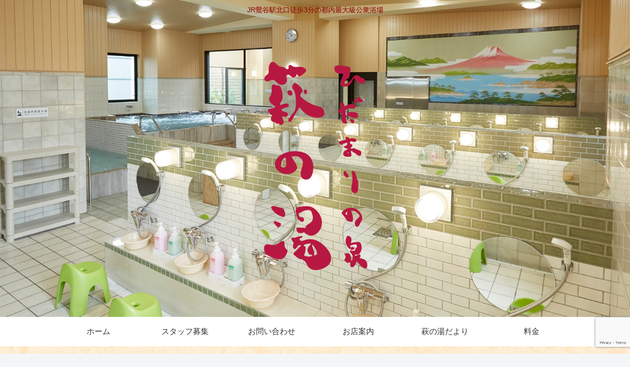

--- FILE ---
content_type: text/html; charset=utf-8
request_url: https://www.google.com/recaptcha/api2/anchor?ar=1&k=6LcChpofAAAAAGF_Ewcgb_bcDLXCNhRvhJfP-6kS&co=aHR0cHM6Ly9oYWdpbm95dS5qcDo0NDM.&hl=en&v=PoyoqOPhxBO7pBk68S4YbpHZ&size=invisible&anchor-ms=20000&execute-ms=30000&cb=issrrs2uqpxc
body_size: 48710
content:
<!DOCTYPE HTML><html dir="ltr" lang="en"><head><meta http-equiv="Content-Type" content="text/html; charset=UTF-8">
<meta http-equiv="X-UA-Compatible" content="IE=edge">
<title>reCAPTCHA</title>
<style type="text/css">
/* cyrillic-ext */
@font-face {
  font-family: 'Roboto';
  font-style: normal;
  font-weight: 400;
  font-stretch: 100%;
  src: url(//fonts.gstatic.com/s/roboto/v48/KFO7CnqEu92Fr1ME7kSn66aGLdTylUAMa3GUBHMdazTgWw.woff2) format('woff2');
  unicode-range: U+0460-052F, U+1C80-1C8A, U+20B4, U+2DE0-2DFF, U+A640-A69F, U+FE2E-FE2F;
}
/* cyrillic */
@font-face {
  font-family: 'Roboto';
  font-style: normal;
  font-weight: 400;
  font-stretch: 100%;
  src: url(//fonts.gstatic.com/s/roboto/v48/KFO7CnqEu92Fr1ME7kSn66aGLdTylUAMa3iUBHMdazTgWw.woff2) format('woff2');
  unicode-range: U+0301, U+0400-045F, U+0490-0491, U+04B0-04B1, U+2116;
}
/* greek-ext */
@font-face {
  font-family: 'Roboto';
  font-style: normal;
  font-weight: 400;
  font-stretch: 100%;
  src: url(//fonts.gstatic.com/s/roboto/v48/KFO7CnqEu92Fr1ME7kSn66aGLdTylUAMa3CUBHMdazTgWw.woff2) format('woff2');
  unicode-range: U+1F00-1FFF;
}
/* greek */
@font-face {
  font-family: 'Roboto';
  font-style: normal;
  font-weight: 400;
  font-stretch: 100%;
  src: url(//fonts.gstatic.com/s/roboto/v48/KFO7CnqEu92Fr1ME7kSn66aGLdTylUAMa3-UBHMdazTgWw.woff2) format('woff2');
  unicode-range: U+0370-0377, U+037A-037F, U+0384-038A, U+038C, U+038E-03A1, U+03A3-03FF;
}
/* math */
@font-face {
  font-family: 'Roboto';
  font-style: normal;
  font-weight: 400;
  font-stretch: 100%;
  src: url(//fonts.gstatic.com/s/roboto/v48/KFO7CnqEu92Fr1ME7kSn66aGLdTylUAMawCUBHMdazTgWw.woff2) format('woff2');
  unicode-range: U+0302-0303, U+0305, U+0307-0308, U+0310, U+0312, U+0315, U+031A, U+0326-0327, U+032C, U+032F-0330, U+0332-0333, U+0338, U+033A, U+0346, U+034D, U+0391-03A1, U+03A3-03A9, U+03B1-03C9, U+03D1, U+03D5-03D6, U+03F0-03F1, U+03F4-03F5, U+2016-2017, U+2034-2038, U+203C, U+2040, U+2043, U+2047, U+2050, U+2057, U+205F, U+2070-2071, U+2074-208E, U+2090-209C, U+20D0-20DC, U+20E1, U+20E5-20EF, U+2100-2112, U+2114-2115, U+2117-2121, U+2123-214F, U+2190, U+2192, U+2194-21AE, U+21B0-21E5, U+21F1-21F2, U+21F4-2211, U+2213-2214, U+2216-22FF, U+2308-230B, U+2310, U+2319, U+231C-2321, U+2336-237A, U+237C, U+2395, U+239B-23B7, U+23D0, U+23DC-23E1, U+2474-2475, U+25AF, U+25B3, U+25B7, U+25BD, U+25C1, U+25CA, U+25CC, U+25FB, U+266D-266F, U+27C0-27FF, U+2900-2AFF, U+2B0E-2B11, U+2B30-2B4C, U+2BFE, U+3030, U+FF5B, U+FF5D, U+1D400-1D7FF, U+1EE00-1EEFF;
}
/* symbols */
@font-face {
  font-family: 'Roboto';
  font-style: normal;
  font-weight: 400;
  font-stretch: 100%;
  src: url(//fonts.gstatic.com/s/roboto/v48/KFO7CnqEu92Fr1ME7kSn66aGLdTylUAMaxKUBHMdazTgWw.woff2) format('woff2');
  unicode-range: U+0001-000C, U+000E-001F, U+007F-009F, U+20DD-20E0, U+20E2-20E4, U+2150-218F, U+2190, U+2192, U+2194-2199, U+21AF, U+21E6-21F0, U+21F3, U+2218-2219, U+2299, U+22C4-22C6, U+2300-243F, U+2440-244A, U+2460-24FF, U+25A0-27BF, U+2800-28FF, U+2921-2922, U+2981, U+29BF, U+29EB, U+2B00-2BFF, U+4DC0-4DFF, U+FFF9-FFFB, U+10140-1018E, U+10190-1019C, U+101A0, U+101D0-101FD, U+102E0-102FB, U+10E60-10E7E, U+1D2C0-1D2D3, U+1D2E0-1D37F, U+1F000-1F0FF, U+1F100-1F1AD, U+1F1E6-1F1FF, U+1F30D-1F30F, U+1F315, U+1F31C, U+1F31E, U+1F320-1F32C, U+1F336, U+1F378, U+1F37D, U+1F382, U+1F393-1F39F, U+1F3A7-1F3A8, U+1F3AC-1F3AF, U+1F3C2, U+1F3C4-1F3C6, U+1F3CA-1F3CE, U+1F3D4-1F3E0, U+1F3ED, U+1F3F1-1F3F3, U+1F3F5-1F3F7, U+1F408, U+1F415, U+1F41F, U+1F426, U+1F43F, U+1F441-1F442, U+1F444, U+1F446-1F449, U+1F44C-1F44E, U+1F453, U+1F46A, U+1F47D, U+1F4A3, U+1F4B0, U+1F4B3, U+1F4B9, U+1F4BB, U+1F4BF, U+1F4C8-1F4CB, U+1F4D6, U+1F4DA, U+1F4DF, U+1F4E3-1F4E6, U+1F4EA-1F4ED, U+1F4F7, U+1F4F9-1F4FB, U+1F4FD-1F4FE, U+1F503, U+1F507-1F50B, U+1F50D, U+1F512-1F513, U+1F53E-1F54A, U+1F54F-1F5FA, U+1F610, U+1F650-1F67F, U+1F687, U+1F68D, U+1F691, U+1F694, U+1F698, U+1F6AD, U+1F6B2, U+1F6B9-1F6BA, U+1F6BC, U+1F6C6-1F6CF, U+1F6D3-1F6D7, U+1F6E0-1F6EA, U+1F6F0-1F6F3, U+1F6F7-1F6FC, U+1F700-1F7FF, U+1F800-1F80B, U+1F810-1F847, U+1F850-1F859, U+1F860-1F887, U+1F890-1F8AD, U+1F8B0-1F8BB, U+1F8C0-1F8C1, U+1F900-1F90B, U+1F93B, U+1F946, U+1F984, U+1F996, U+1F9E9, U+1FA00-1FA6F, U+1FA70-1FA7C, U+1FA80-1FA89, U+1FA8F-1FAC6, U+1FACE-1FADC, U+1FADF-1FAE9, U+1FAF0-1FAF8, U+1FB00-1FBFF;
}
/* vietnamese */
@font-face {
  font-family: 'Roboto';
  font-style: normal;
  font-weight: 400;
  font-stretch: 100%;
  src: url(//fonts.gstatic.com/s/roboto/v48/KFO7CnqEu92Fr1ME7kSn66aGLdTylUAMa3OUBHMdazTgWw.woff2) format('woff2');
  unicode-range: U+0102-0103, U+0110-0111, U+0128-0129, U+0168-0169, U+01A0-01A1, U+01AF-01B0, U+0300-0301, U+0303-0304, U+0308-0309, U+0323, U+0329, U+1EA0-1EF9, U+20AB;
}
/* latin-ext */
@font-face {
  font-family: 'Roboto';
  font-style: normal;
  font-weight: 400;
  font-stretch: 100%;
  src: url(//fonts.gstatic.com/s/roboto/v48/KFO7CnqEu92Fr1ME7kSn66aGLdTylUAMa3KUBHMdazTgWw.woff2) format('woff2');
  unicode-range: U+0100-02BA, U+02BD-02C5, U+02C7-02CC, U+02CE-02D7, U+02DD-02FF, U+0304, U+0308, U+0329, U+1D00-1DBF, U+1E00-1E9F, U+1EF2-1EFF, U+2020, U+20A0-20AB, U+20AD-20C0, U+2113, U+2C60-2C7F, U+A720-A7FF;
}
/* latin */
@font-face {
  font-family: 'Roboto';
  font-style: normal;
  font-weight: 400;
  font-stretch: 100%;
  src: url(//fonts.gstatic.com/s/roboto/v48/KFO7CnqEu92Fr1ME7kSn66aGLdTylUAMa3yUBHMdazQ.woff2) format('woff2');
  unicode-range: U+0000-00FF, U+0131, U+0152-0153, U+02BB-02BC, U+02C6, U+02DA, U+02DC, U+0304, U+0308, U+0329, U+2000-206F, U+20AC, U+2122, U+2191, U+2193, U+2212, U+2215, U+FEFF, U+FFFD;
}
/* cyrillic-ext */
@font-face {
  font-family: 'Roboto';
  font-style: normal;
  font-weight: 500;
  font-stretch: 100%;
  src: url(//fonts.gstatic.com/s/roboto/v48/KFO7CnqEu92Fr1ME7kSn66aGLdTylUAMa3GUBHMdazTgWw.woff2) format('woff2');
  unicode-range: U+0460-052F, U+1C80-1C8A, U+20B4, U+2DE0-2DFF, U+A640-A69F, U+FE2E-FE2F;
}
/* cyrillic */
@font-face {
  font-family: 'Roboto';
  font-style: normal;
  font-weight: 500;
  font-stretch: 100%;
  src: url(//fonts.gstatic.com/s/roboto/v48/KFO7CnqEu92Fr1ME7kSn66aGLdTylUAMa3iUBHMdazTgWw.woff2) format('woff2');
  unicode-range: U+0301, U+0400-045F, U+0490-0491, U+04B0-04B1, U+2116;
}
/* greek-ext */
@font-face {
  font-family: 'Roboto';
  font-style: normal;
  font-weight: 500;
  font-stretch: 100%;
  src: url(//fonts.gstatic.com/s/roboto/v48/KFO7CnqEu92Fr1ME7kSn66aGLdTylUAMa3CUBHMdazTgWw.woff2) format('woff2');
  unicode-range: U+1F00-1FFF;
}
/* greek */
@font-face {
  font-family: 'Roboto';
  font-style: normal;
  font-weight: 500;
  font-stretch: 100%;
  src: url(//fonts.gstatic.com/s/roboto/v48/KFO7CnqEu92Fr1ME7kSn66aGLdTylUAMa3-UBHMdazTgWw.woff2) format('woff2');
  unicode-range: U+0370-0377, U+037A-037F, U+0384-038A, U+038C, U+038E-03A1, U+03A3-03FF;
}
/* math */
@font-face {
  font-family: 'Roboto';
  font-style: normal;
  font-weight: 500;
  font-stretch: 100%;
  src: url(//fonts.gstatic.com/s/roboto/v48/KFO7CnqEu92Fr1ME7kSn66aGLdTylUAMawCUBHMdazTgWw.woff2) format('woff2');
  unicode-range: U+0302-0303, U+0305, U+0307-0308, U+0310, U+0312, U+0315, U+031A, U+0326-0327, U+032C, U+032F-0330, U+0332-0333, U+0338, U+033A, U+0346, U+034D, U+0391-03A1, U+03A3-03A9, U+03B1-03C9, U+03D1, U+03D5-03D6, U+03F0-03F1, U+03F4-03F5, U+2016-2017, U+2034-2038, U+203C, U+2040, U+2043, U+2047, U+2050, U+2057, U+205F, U+2070-2071, U+2074-208E, U+2090-209C, U+20D0-20DC, U+20E1, U+20E5-20EF, U+2100-2112, U+2114-2115, U+2117-2121, U+2123-214F, U+2190, U+2192, U+2194-21AE, U+21B0-21E5, U+21F1-21F2, U+21F4-2211, U+2213-2214, U+2216-22FF, U+2308-230B, U+2310, U+2319, U+231C-2321, U+2336-237A, U+237C, U+2395, U+239B-23B7, U+23D0, U+23DC-23E1, U+2474-2475, U+25AF, U+25B3, U+25B7, U+25BD, U+25C1, U+25CA, U+25CC, U+25FB, U+266D-266F, U+27C0-27FF, U+2900-2AFF, U+2B0E-2B11, U+2B30-2B4C, U+2BFE, U+3030, U+FF5B, U+FF5D, U+1D400-1D7FF, U+1EE00-1EEFF;
}
/* symbols */
@font-face {
  font-family: 'Roboto';
  font-style: normal;
  font-weight: 500;
  font-stretch: 100%;
  src: url(//fonts.gstatic.com/s/roboto/v48/KFO7CnqEu92Fr1ME7kSn66aGLdTylUAMaxKUBHMdazTgWw.woff2) format('woff2');
  unicode-range: U+0001-000C, U+000E-001F, U+007F-009F, U+20DD-20E0, U+20E2-20E4, U+2150-218F, U+2190, U+2192, U+2194-2199, U+21AF, U+21E6-21F0, U+21F3, U+2218-2219, U+2299, U+22C4-22C6, U+2300-243F, U+2440-244A, U+2460-24FF, U+25A0-27BF, U+2800-28FF, U+2921-2922, U+2981, U+29BF, U+29EB, U+2B00-2BFF, U+4DC0-4DFF, U+FFF9-FFFB, U+10140-1018E, U+10190-1019C, U+101A0, U+101D0-101FD, U+102E0-102FB, U+10E60-10E7E, U+1D2C0-1D2D3, U+1D2E0-1D37F, U+1F000-1F0FF, U+1F100-1F1AD, U+1F1E6-1F1FF, U+1F30D-1F30F, U+1F315, U+1F31C, U+1F31E, U+1F320-1F32C, U+1F336, U+1F378, U+1F37D, U+1F382, U+1F393-1F39F, U+1F3A7-1F3A8, U+1F3AC-1F3AF, U+1F3C2, U+1F3C4-1F3C6, U+1F3CA-1F3CE, U+1F3D4-1F3E0, U+1F3ED, U+1F3F1-1F3F3, U+1F3F5-1F3F7, U+1F408, U+1F415, U+1F41F, U+1F426, U+1F43F, U+1F441-1F442, U+1F444, U+1F446-1F449, U+1F44C-1F44E, U+1F453, U+1F46A, U+1F47D, U+1F4A3, U+1F4B0, U+1F4B3, U+1F4B9, U+1F4BB, U+1F4BF, U+1F4C8-1F4CB, U+1F4D6, U+1F4DA, U+1F4DF, U+1F4E3-1F4E6, U+1F4EA-1F4ED, U+1F4F7, U+1F4F9-1F4FB, U+1F4FD-1F4FE, U+1F503, U+1F507-1F50B, U+1F50D, U+1F512-1F513, U+1F53E-1F54A, U+1F54F-1F5FA, U+1F610, U+1F650-1F67F, U+1F687, U+1F68D, U+1F691, U+1F694, U+1F698, U+1F6AD, U+1F6B2, U+1F6B9-1F6BA, U+1F6BC, U+1F6C6-1F6CF, U+1F6D3-1F6D7, U+1F6E0-1F6EA, U+1F6F0-1F6F3, U+1F6F7-1F6FC, U+1F700-1F7FF, U+1F800-1F80B, U+1F810-1F847, U+1F850-1F859, U+1F860-1F887, U+1F890-1F8AD, U+1F8B0-1F8BB, U+1F8C0-1F8C1, U+1F900-1F90B, U+1F93B, U+1F946, U+1F984, U+1F996, U+1F9E9, U+1FA00-1FA6F, U+1FA70-1FA7C, U+1FA80-1FA89, U+1FA8F-1FAC6, U+1FACE-1FADC, U+1FADF-1FAE9, U+1FAF0-1FAF8, U+1FB00-1FBFF;
}
/* vietnamese */
@font-face {
  font-family: 'Roboto';
  font-style: normal;
  font-weight: 500;
  font-stretch: 100%;
  src: url(//fonts.gstatic.com/s/roboto/v48/KFO7CnqEu92Fr1ME7kSn66aGLdTylUAMa3OUBHMdazTgWw.woff2) format('woff2');
  unicode-range: U+0102-0103, U+0110-0111, U+0128-0129, U+0168-0169, U+01A0-01A1, U+01AF-01B0, U+0300-0301, U+0303-0304, U+0308-0309, U+0323, U+0329, U+1EA0-1EF9, U+20AB;
}
/* latin-ext */
@font-face {
  font-family: 'Roboto';
  font-style: normal;
  font-weight: 500;
  font-stretch: 100%;
  src: url(//fonts.gstatic.com/s/roboto/v48/KFO7CnqEu92Fr1ME7kSn66aGLdTylUAMa3KUBHMdazTgWw.woff2) format('woff2');
  unicode-range: U+0100-02BA, U+02BD-02C5, U+02C7-02CC, U+02CE-02D7, U+02DD-02FF, U+0304, U+0308, U+0329, U+1D00-1DBF, U+1E00-1E9F, U+1EF2-1EFF, U+2020, U+20A0-20AB, U+20AD-20C0, U+2113, U+2C60-2C7F, U+A720-A7FF;
}
/* latin */
@font-face {
  font-family: 'Roboto';
  font-style: normal;
  font-weight: 500;
  font-stretch: 100%;
  src: url(//fonts.gstatic.com/s/roboto/v48/KFO7CnqEu92Fr1ME7kSn66aGLdTylUAMa3yUBHMdazQ.woff2) format('woff2');
  unicode-range: U+0000-00FF, U+0131, U+0152-0153, U+02BB-02BC, U+02C6, U+02DA, U+02DC, U+0304, U+0308, U+0329, U+2000-206F, U+20AC, U+2122, U+2191, U+2193, U+2212, U+2215, U+FEFF, U+FFFD;
}
/* cyrillic-ext */
@font-face {
  font-family: 'Roboto';
  font-style: normal;
  font-weight: 900;
  font-stretch: 100%;
  src: url(//fonts.gstatic.com/s/roboto/v48/KFO7CnqEu92Fr1ME7kSn66aGLdTylUAMa3GUBHMdazTgWw.woff2) format('woff2');
  unicode-range: U+0460-052F, U+1C80-1C8A, U+20B4, U+2DE0-2DFF, U+A640-A69F, U+FE2E-FE2F;
}
/* cyrillic */
@font-face {
  font-family: 'Roboto';
  font-style: normal;
  font-weight: 900;
  font-stretch: 100%;
  src: url(//fonts.gstatic.com/s/roboto/v48/KFO7CnqEu92Fr1ME7kSn66aGLdTylUAMa3iUBHMdazTgWw.woff2) format('woff2');
  unicode-range: U+0301, U+0400-045F, U+0490-0491, U+04B0-04B1, U+2116;
}
/* greek-ext */
@font-face {
  font-family: 'Roboto';
  font-style: normal;
  font-weight: 900;
  font-stretch: 100%;
  src: url(//fonts.gstatic.com/s/roboto/v48/KFO7CnqEu92Fr1ME7kSn66aGLdTylUAMa3CUBHMdazTgWw.woff2) format('woff2');
  unicode-range: U+1F00-1FFF;
}
/* greek */
@font-face {
  font-family: 'Roboto';
  font-style: normal;
  font-weight: 900;
  font-stretch: 100%;
  src: url(//fonts.gstatic.com/s/roboto/v48/KFO7CnqEu92Fr1ME7kSn66aGLdTylUAMa3-UBHMdazTgWw.woff2) format('woff2');
  unicode-range: U+0370-0377, U+037A-037F, U+0384-038A, U+038C, U+038E-03A1, U+03A3-03FF;
}
/* math */
@font-face {
  font-family: 'Roboto';
  font-style: normal;
  font-weight: 900;
  font-stretch: 100%;
  src: url(//fonts.gstatic.com/s/roboto/v48/KFO7CnqEu92Fr1ME7kSn66aGLdTylUAMawCUBHMdazTgWw.woff2) format('woff2');
  unicode-range: U+0302-0303, U+0305, U+0307-0308, U+0310, U+0312, U+0315, U+031A, U+0326-0327, U+032C, U+032F-0330, U+0332-0333, U+0338, U+033A, U+0346, U+034D, U+0391-03A1, U+03A3-03A9, U+03B1-03C9, U+03D1, U+03D5-03D6, U+03F0-03F1, U+03F4-03F5, U+2016-2017, U+2034-2038, U+203C, U+2040, U+2043, U+2047, U+2050, U+2057, U+205F, U+2070-2071, U+2074-208E, U+2090-209C, U+20D0-20DC, U+20E1, U+20E5-20EF, U+2100-2112, U+2114-2115, U+2117-2121, U+2123-214F, U+2190, U+2192, U+2194-21AE, U+21B0-21E5, U+21F1-21F2, U+21F4-2211, U+2213-2214, U+2216-22FF, U+2308-230B, U+2310, U+2319, U+231C-2321, U+2336-237A, U+237C, U+2395, U+239B-23B7, U+23D0, U+23DC-23E1, U+2474-2475, U+25AF, U+25B3, U+25B7, U+25BD, U+25C1, U+25CA, U+25CC, U+25FB, U+266D-266F, U+27C0-27FF, U+2900-2AFF, U+2B0E-2B11, U+2B30-2B4C, U+2BFE, U+3030, U+FF5B, U+FF5D, U+1D400-1D7FF, U+1EE00-1EEFF;
}
/* symbols */
@font-face {
  font-family: 'Roboto';
  font-style: normal;
  font-weight: 900;
  font-stretch: 100%;
  src: url(//fonts.gstatic.com/s/roboto/v48/KFO7CnqEu92Fr1ME7kSn66aGLdTylUAMaxKUBHMdazTgWw.woff2) format('woff2');
  unicode-range: U+0001-000C, U+000E-001F, U+007F-009F, U+20DD-20E0, U+20E2-20E4, U+2150-218F, U+2190, U+2192, U+2194-2199, U+21AF, U+21E6-21F0, U+21F3, U+2218-2219, U+2299, U+22C4-22C6, U+2300-243F, U+2440-244A, U+2460-24FF, U+25A0-27BF, U+2800-28FF, U+2921-2922, U+2981, U+29BF, U+29EB, U+2B00-2BFF, U+4DC0-4DFF, U+FFF9-FFFB, U+10140-1018E, U+10190-1019C, U+101A0, U+101D0-101FD, U+102E0-102FB, U+10E60-10E7E, U+1D2C0-1D2D3, U+1D2E0-1D37F, U+1F000-1F0FF, U+1F100-1F1AD, U+1F1E6-1F1FF, U+1F30D-1F30F, U+1F315, U+1F31C, U+1F31E, U+1F320-1F32C, U+1F336, U+1F378, U+1F37D, U+1F382, U+1F393-1F39F, U+1F3A7-1F3A8, U+1F3AC-1F3AF, U+1F3C2, U+1F3C4-1F3C6, U+1F3CA-1F3CE, U+1F3D4-1F3E0, U+1F3ED, U+1F3F1-1F3F3, U+1F3F5-1F3F7, U+1F408, U+1F415, U+1F41F, U+1F426, U+1F43F, U+1F441-1F442, U+1F444, U+1F446-1F449, U+1F44C-1F44E, U+1F453, U+1F46A, U+1F47D, U+1F4A3, U+1F4B0, U+1F4B3, U+1F4B9, U+1F4BB, U+1F4BF, U+1F4C8-1F4CB, U+1F4D6, U+1F4DA, U+1F4DF, U+1F4E3-1F4E6, U+1F4EA-1F4ED, U+1F4F7, U+1F4F9-1F4FB, U+1F4FD-1F4FE, U+1F503, U+1F507-1F50B, U+1F50D, U+1F512-1F513, U+1F53E-1F54A, U+1F54F-1F5FA, U+1F610, U+1F650-1F67F, U+1F687, U+1F68D, U+1F691, U+1F694, U+1F698, U+1F6AD, U+1F6B2, U+1F6B9-1F6BA, U+1F6BC, U+1F6C6-1F6CF, U+1F6D3-1F6D7, U+1F6E0-1F6EA, U+1F6F0-1F6F3, U+1F6F7-1F6FC, U+1F700-1F7FF, U+1F800-1F80B, U+1F810-1F847, U+1F850-1F859, U+1F860-1F887, U+1F890-1F8AD, U+1F8B0-1F8BB, U+1F8C0-1F8C1, U+1F900-1F90B, U+1F93B, U+1F946, U+1F984, U+1F996, U+1F9E9, U+1FA00-1FA6F, U+1FA70-1FA7C, U+1FA80-1FA89, U+1FA8F-1FAC6, U+1FACE-1FADC, U+1FADF-1FAE9, U+1FAF0-1FAF8, U+1FB00-1FBFF;
}
/* vietnamese */
@font-face {
  font-family: 'Roboto';
  font-style: normal;
  font-weight: 900;
  font-stretch: 100%;
  src: url(//fonts.gstatic.com/s/roboto/v48/KFO7CnqEu92Fr1ME7kSn66aGLdTylUAMa3OUBHMdazTgWw.woff2) format('woff2');
  unicode-range: U+0102-0103, U+0110-0111, U+0128-0129, U+0168-0169, U+01A0-01A1, U+01AF-01B0, U+0300-0301, U+0303-0304, U+0308-0309, U+0323, U+0329, U+1EA0-1EF9, U+20AB;
}
/* latin-ext */
@font-face {
  font-family: 'Roboto';
  font-style: normal;
  font-weight: 900;
  font-stretch: 100%;
  src: url(//fonts.gstatic.com/s/roboto/v48/KFO7CnqEu92Fr1ME7kSn66aGLdTylUAMa3KUBHMdazTgWw.woff2) format('woff2');
  unicode-range: U+0100-02BA, U+02BD-02C5, U+02C7-02CC, U+02CE-02D7, U+02DD-02FF, U+0304, U+0308, U+0329, U+1D00-1DBF, U+1E00-1E9F, U+1EF2-1EFF, U+2020, U+20A0-20AB, U+20AD-20C0, U+2113, U+2C60-2C7F, U+A720-A7FF;
}
/* latin */
@font-face {
  font-family: 'Roboto';
  font-style: normal;
  font-weight: 900;
  font-stretch: 100%;
  src: url(//fonts.gstatic.com/s/roboto/v48/KFO7CnqEu92Fr1ME7kSn66aGLdTylUAMa3yUBHMdazQ.woff2) format('woff2');
  unicode-range: U+0000-00FF, U+0131, U+0152-0153, U+02BB-02BC, U+02C6, U+02DA, U+02DC, U+0304, U+0308, U+0329, U+2000-206F, U+20AC, U+2122, U+2191, U+2193, U+2212, U+2215, U+FEFF, U+FFFD;
}

</style>
<link rel="stylesheet" type="text/css" href="https://www.gstatic.com/recaptcha/releases/PoyoqOPhxBO7pBk68S4YbpHZ/styles__ltr.css">
<script nonce="MhO3apR5rbdMil_MpuijEg" type="text/javascript">window['__recaptcha_api'] = 'https://www.google.com/recaptcha/api2/';</script>
<script type="text/javascript" src="https://www.gstatic.com/recaptcha/releases/PoyoqOPhxBO7pBk68S4YbpHZ/recaptcha__en.js" nonce="MhO3apR5rbdMil_MpuijEg">
      
    </script></head>
<body><div id="rc-anchor-alert" class="rc-anchor-alert"></div>
<input type="hidden" id="recaptcha-token" value="[base64]">
<script type="text/javascript" nonce="MhO3apR5rbdMil_MpuijEg">
      recaptcha.anchor.Main.init("[\x22ainput\x22,[\x22bgdata\x22,\x22\x22,\[base64]/[base64]/bmV3IFpbdF0obVswXSk6Sz09Mj9uZXcgWlt0XShtWzBdLG1bMV0pOks9PTM/bmV3IFpbdF0obVswXSxtWzFdLG1bMl0pOks9PTQ/[base64]/[base64]/[base64]/[base64]/[base64]/[base64]/[base64]/[base64]/[base64]/[base64]/[base64]/[base64]/[base64]/[base64]\\u003d\\u003d\x22,\[base64]\\u003d\x22,\x22eRnCoGLDlsOtwr7DpDMHw5DCn8OCdMOLa8OrwowyS0NDw6nDksO+wpgJZUPDnMKTwp3Cp2Yvw7DDpMOHSFzDlMOzFzrCjcOtKjbCg1cDwrbClCTDmWVbw6F7aMKeEV13wqPChMKRw4DDi8KEw7XDpUJmL8KMw7HCncKDO3F6w4bDpkVNw5nDlkROw4fDksO/[base64]/ChsKfw5Bhw6vCosKzw5BGQsOawojChyzDjjjDt2BkfjXCk3MzUjg4wrFLY8OwVBAtYAXDtMORw599w59gw4jDrSLDmHjDosKIwqrCrcK5wqk5EMO8dsOJNUJxKMKmw6nCiDlWPWrDucKaV2bCg8KTwqEOw6LCthvCrnbCol7Cq33ChcOSccKsTcOBHcOKGsK/[base64]/CpW94wpzDlltaZMKBwpjDo8KywpJJw7F3worDksKVwqTClcOHMcKNw5/[base64]/NcOJw4TCkV7CkcO1OjzDnHPCjkwfwqXCuMK0A8OzwrEjwogMFkYcwrAhFcKSw605JWckwp8wwrfDt2nDiMK6PFkxw6bCgTVuCsOAwoHDnMOxwpLCglLDlsKCTBJNwp/Dgm54F8OcwqhGwqfCmcO0w49Mw4d1wq3CqWxGVmnCrsKyNj58w5XCksKYGTZVwpzCkDXCqy4ODiDCh2hjNzHCm0fCrRV1LEvCvsOsw47CrxbDt0lQLsO2w7ERJ8O/w5APw7PCkMO6BlFjwpzChmnCuj7DtkfCqgMEYcO2MsOPw6x5w4DDqDhOwobClsKUw7DCuiPCiw1NIRTCk8OGw5UtI29lIcKhw4LDgBXDhChrJQjDscKtwoDCvMKPdMOkw5/[base64]/Dq8KTSsOcwrQEG8KSKMOYT8KWGUhWwrUhVsKsCVTDvHnCnGLCtMOseD3Cn0LCtsO+wrfCmlzDmMOuw6oYESF6wrN7wplFwojCpcK4D8KcDcKeOTHClsKsUMKEbCBVwofDkMKZwqPDvcK/w5jCmMKYw71Pw5zCrcOPesKxPMO0w4kRwqZswrh7FzTDmsKXNMOqw6hLwr43wr5gIxV9wo1dw6ljVMKOOnYdwoXDj8OUwq/DmsKRR1/[base64]/[base64]/Cm8KCSMOiBlzDssOTE8KTwpTCgRlzw7fDn0LCgzfCl8OTw4nDgsOlwroUw54YMAk0wq8vVhRPwoHDksOsdsKLw5/Ct8K4w5EoEcKSKBp1w40SfsK7w4sww69AVcKHw4Rww7A8wq7Ci8OJFAXDsRXClcO4w6nCuktKPMOqw6/DgiA9BlbDsk8rw4IXJsORw4tgcmDCmsKgfFYaw6Z6ZcO1w6jDi8OTJ8KQU8KIw5vDhMKuDitqwrQAQsKBa8OSwoTChXfCq8OIw6vCrE08V8OaKDbCiyw0w4FGWXFzwrXChXJtw6jCpMK4w6w/[base64]/Csw7DtU0wwrjDsSPCpQ/Cjw9Yw4XDusKjw71FCxDDvgnDvsOKw7UVw67DlcKvwqTCskDCmsOqwrbDmsOuw7FJPh/Ct3fCvAAeIGPDo0EGw7Y9w5TCp37CvGzCiMKawrLCjAksw4zCn8Kzwqw8SsOTwpZPKUbDqHg9XMKTwrRWw4/[base64]/dMOOTT0gwoICbcKVwoDCthPDqMOANcOPTVzDkmZ8CMO5woZEw5PDlcOFE3hpB1McwrJYwrQMH8OuwpwzwqfCkWNvwobCkEhJwo7Ch1NjSMO+w6HDtMKsw6XCpgFdGFHCvsOGUBdEfMKkf3rCm2/CnsOhdX/CqxY0D2HDkzbCvsOwwqfDvcOjLGPCniBIwo3DuiYrwq/ChsKgwrBNwqPDomt4WRLDssOawrVxNsOrwq/DmlrDgcOwRDDChUVrw6fCisKCwqArwrIZM8K5KX5KFMKuwpoNeMOhbcOmwrjCg8Oyw67CuDdnOMKCb8KFAwDCoToSwo8RwrNYZcOfwrnDnx/ChmYpeMKtS8O+wrk/BDUZJHgCa8K2wrnCiTnDrMKmwrXCkg5Zeis9aUtlw6c7wp/[base64]/wr7CsG9zwrUDYHjCuBtIJk/[base64]/B8O7GD80wqh2M8OORkVmw7sPw64ywrfDqsOawqZxZQ3CvcOTw6/[base64]/CiCxFwofDsVR7VsKjbxwJw7JPwoYCw7V3wopDMcOEDcOXa8OoYsOVMMOEwrbDrU7CsF7CucKnwp3DgcKgYmfDrD46wpnCpcOYwrLDlMKdGgdAwrh0wozDhw8lMMOhw4fCuRERwoljw6cyFcO3wqvDsEUnT1BHacKFI8O/wpc5B8KkS3jDisKpZcO6OcOywp86YsOmXMKtw6QNYULCuDvDsQFkw61EYUzCpcKTasKdwqIZSMKbBMOnKAXDqsKLesOUw47ChcKEZVpGwpgKwrHDoWwXwrnDoSYOwonCncKMK0dCGyMId8O9P0/Cqjw8fBN0AhjDoiXCqcOLRUo6w6hGM8OjB8KYc8OHwoJ1wr/DjlN5EATCpjN0VCdqw4VNcwfCucOHAmHCuk5jwqkxcCg1w7bCpsKRw6rCuMKdw4gzw4nDjQBTw4fCjMOdw73CscKETz5RGsOyaSLCgsKPQcOrPg/[base64]/[base64]/CoH/CmTpta8ONUj/CrMOtwprCqsOYwqLCoUY8HMKawp41UjfClsOSwrJfNwoJw6PCjMKmOsOnw4dGTCvCsMKhwrcDwrdGYMKIwoXCvsOBwr/DtsOHZ33DoX5/F13DpRVRSCxHfMOTw5scY8K0a8KkSsOPwpoBSMKVw70BOMKFacKwcUIHw47ChcK0YsOVfzsDasOvZsO5wqjCsz8Iag1qw6l0w5HCjsKkw6t4EMOINMOZw6wTw47CmMKPwoB+dMKKW8OrLi/CqcKJw7dHw7hlHncjPsK+wqQZw6UlwoIGUsKuwo4Iw61ENsKrGMOYw7lPw6XDsijClsKdw4jCt8OJGk8XT8OfUQvCmMKywrhPwrnCicOtF8OmwovCtcONwq8kRMKNwpQHRiTCiwoIYcKew7/Do8Osw4waeGPDvgfDtMOHG3LDgzJoYsKrO0HDr8OiX8O6PcOkwrNkAcODwoLChMOUwrLDhBBtFlHDoQsfw5ptw7onUMOkwpzCqcKxw4QTw4nCuD8jw6/Cq8KewpnDhUQgwoxiwrlSOsKuw5XCswLCj0fCn8KFBMOJw6DCqcKNA8OjwoPCh8OiwoMew71TbGDDmsKvPyB4w57CucOlwofCu8KUwqtNw7LDvcOcwoZUw63CvsO3w6TCtcKpIUo2c2/CnMKPLMKcYh3DqwQuaErCqQI1w5bCvDfCvMOtwp0mwpUqdl06TMKkw4w2N3xNwqbCiCo4w5zDrcKLdX9RwoYiw5/[base64]/[base64]/[base64]/wpfDk03Dh8KiSMOGw7bDlDxYwpJgwoJ1wrJcwqbDv23DoHTCt3Z8w6HDp8Olw5vDlhTChMOFw7rDj33CuDDCmx/[base64]/[base64]/[base64]/wr0hDcOfcnIMRcKdUsKfw583W8K4TBzCv8KfwqnDlcOrNsOybwzDvcKswqnCpTHCosKGw7VHwpkrwr/DhsOJw6VOGRk1b8Odw7sOw6nDkC0iwp8XVMO0w5UdwqcLTcOACsKtw7rDjcKLaMKDwq8Mw6TCocKiIUs/[base64]/w5kvwqnCl0HDuxVgMTfDlUgyA8O+aMKWIMKVdMKxOMKAUzvDv8O7J8Ktw7LCi8KPA8Ksw78yMHDCs3nCkS7CnMOIw59SNkPCsjfChRxSwrRCw6t/w5VHSEkOwq0vG8Osw5IZwoxVHXnCt8Otw7bDmcOTwoIAQiDDmToON8OWSsOPw7kFwpnClMO7EMKCw5DDt1/CokrDvXXDom3DvcKNBCbDgT9BBVDCssOBwpvDu8K5woHCnsO4wqLDggVpWSMLwq3Dig90UTA2fnkkUsOcw6jDkEIBwovDiW5Lwp5SF8K2GsKxw7bCnsO5VFrCvMKxBwEDwo/DjcOhZw8jw4B0X8O8wrPDmcOJwrVow7Jnw63DhMKOOMOSeFFHKsK3wo0nwoHDqsKEQMO2w6TDsGDCssOoSsKIZ8Onw6l9w7nClj5Ew6jCjcKQw5/Dk3fCkMOLUMK3OENCHgk1eg5DwpV1f8K+EcOmw5LDuMOgw6zDpHPCtMKxEU/CjVLCvsKcwr9kDjEfwr8nw5ZOw6LDpMOyw5/[base64]/DiMKzw6xiJH/CjcO4w65NR8OGZk/[base64]/BTAECk5Nw4Iew7pQwr0zQMOxw6tuBMKVw5I9wqHCncOYPndSJhjChXpiw4PCisKYbVwnwoxNBMOHw6fCmF3DjBsrw6APEsKlA8KFP2jDjSTDjMODwrDDo8KVWj1xVCEFwpVHw5I9wrfDjMOjC3bCucKuwqh/JgVbw75Qw4jCvcO+w7gpKMOlwoLChBPDnjdcG8Orwox7CsKgaBDDj8KFwrMswqDCrcKbETjDlMKSwqsIw75xw4DChjR3QsKRCmhxQmrDg8KqOhZ9wpjDtsK/[base64]/[base64]/CrTlBVkXDu8KGwqbDoMKJAD3DpxzCrcObwq/DshDDtsKIw5dVelzCg087a2/CocKmKUFyw7DDs8KTZE5gE8KSTm3Dr8KTfn/DksKNw654MEVaEsOAE8K1EFNHLVvDklzCmT4Nw6fDlsOSw7FsaBHCtX53PMKsw67CrRnCmn7CgMKncMKRwroCFcKuOWlOw6VhAsODJhxmwoPDoGstZThYw7DCvl8gwoULwrkfewIxUMK+w5taw4JtVcKcw5YAasKQDMKnMALDhcO0XCddw4/CuMOlTyEBAjLDs8OPw4llFzkow5cVwq7Dn8KhdcONw7o1w4jDkgfDh8Kywr/DpMO8WsO3fsOWw6rDv8KJWcKQUcKuwqbDoj/DtWnCtkRGEi7DocOuwrfDlS/Cu8OmwpNQw4nCj0tQw7jDohcmSMK7YSPDhFjCjCjDvjjDiMKXwqwka8KTS8OeCcKlAcONwqnCpsK1w7QZw6Ukw7w7Y3/DiDHDusONT8KBw6UCw7XDtA7DvcOtKlQdYsOiDsK0AkzCoMOeND8hK8O7wplII0rDh19KwqYAe8KcEVgMw4vDtn/DicOxwp1HHcOxwpLCkVEuw71PTMOZNBnCuHXDt0QtRVrCqcO4w5vDqiZGSzsSIcKlwpEHwpBMw5LDhmsJJyHDiDHDtMKXAQ7DhMOtwqQMw7EMwoQewrdbUsK5eXEZUMOawrfCv0Qfw6XDiMOCwoltN8K9PcOMw6IpwpnCgE/CtcK9w4bCm8Okw4tTw6fDhcKHcyFsw5nCrsK3w7YIDMOaTThAw6F8bDfDhsOAw6gAV8K7f3paw5vDuC5kJUdSPsO/woLDsGMZw6sOfcKTKsKmwpjDuV3DkTbCpMOxCcOwRjHDpMOowpHDuBQEwqZDwrZCKMK2w4ImWxbCvVMbbzhAbMKqwqfCpQtBfn9AwoHChcKADsOUwq3DhVHCi13CtsOkwqYdWxdCw7A6NsKEKMO0w7zDg3QQV8KRwrNIacOmwoHDhjPDj2/CiXwpbMK0w6Mrwox/[base64]/wqXDvcKCw7BBEiHDpsOxw7jCo2pVw5jDgcKcMzVVW8OYS8OKw4PDlCPDrcO/wp/[base64]/ClQjDp8OCWcOmw5/DonDCjcODTgzCigJsw75kd8KEwo/CgsO3ScO4w7vClsKqAWbCi23CuzvCgVjDpi8Vw5gkZ8OwVcKqw5AAfMK3wq/[base64]/Dh2LDn8OqRsO+Y8OYw6PCkDrCs8KrcDBNCxXDnMKvZ1U/HmwVN8K+w6zDvzfCkhTDqRECwokNwp3Dpi7CiWd9csKow63DrE3Co8K/[base64]/w6HClQovwogVagvCjMOEwrnDkmHCp1PCsMKowrVpwrgcw4Ugwoclw4bDgDU0DMOSQcOhw73CjzZww7l3wrcOBsOcwpnDgB/CosKEOsOdf8KHwprDlnfCtAhAwovCt8OTw5gawopsw7PDssOubx/DmhFdB3rCmTXCnC7Cuj1UOCrCuMKBCkx7wojCj2LDpcOUNcK+E2dWdsOBWsKSw4rCvmnCkMK/[base64]/Dv8KxwrYCwpovV8Owwo15D8KDwoTCjknDjWjCt8OvwpBEdVECw6M8ccKJbTstwp8WDMKDwpfCoSZPM8KZWcKWQsKnMsOaFijDmh7DtMK9ccO9D0Bzw7N9IjrDjsKkwrYrDMKYNMKnw7/DshnCgz/DmB4GJsK0OsKowq3DnWHCsQhAWQbDtj4Vw68Qw7dMw47CjDPDgsKHDSTDj8Odwol7G8OxwoLCo3fCmMK8wpAnw6pud8KOJsOWP8KSacKdD8OxfG7CiVHCn8OVw7LDvAbCgSgnw6ArFUXDocKFw6DDuMK6QlHDnxHDrsKDw4rDo0FLdcKywrtXw7/DgwjDtcKPwrs6w6A1eUnDgw9mfy7Dn8OZZ8OKHsKAwpHDkTdsW8KwwoY1w4zCv2t9UsOWwrV4wqPDtcKgw7twwqw0HQJlw6orKAzCn8KrwpExwrTDr0F6w6k/[base64]/CrxvDo1XCq3scCRvCjxfCisKiDMO6wqwhZDkfw4AUJDHCggNYeQU0fA5zHgUMwpxKw4tow7YbB8KgVMOle1nCsy9UMjLCssO2wojDm8O8wrB7RcKqG13Dr2LDo09fwqoLXcO+ejx1w7okwoPDrcOawqRMb2kaw7AwT1DCjMKyfxcRY3FBaFJ/[base64]/LsKqPsKnwqMlwq1SQMKpwp5TwqXCvntxWV9Ew6LCkW7DnMO3I1TCo8Ozwo87w43DtCPCmARiw6kjWsKEw6Z7wp0kNlbCkcK3w6gMwrvDsgfCj3RxPVTDkcO6JS50woQCwolUbibDqg3Du8KLw44dw7bChWwzw64Pw5l1ZXHCncKlw4MOw5gxw5dkw7dzwo97wp8YMTJ/w57CtwXDksKNwoLCvk4hG8Kuwo7DucKpdXYuEC7CqsKxYyXDncODccK0woLCnhh0K8KWwqArIsO6w4VTbcOTDcKHf0Vpwo3DpcO4wq3Dm08Lw7lCwoHCvWbDucKYWwZpw49Uwr54BTvCpsOMWkfCow0kwqZYw4gpR8ObTA8vwpfCtMOtG8O4w419w48/VCQDYWjDrloyWcOnZjXChsOSYsKCTGo+BcO5JMOOw63DhzXDvMOKwrY0w4hAKU9ew63DsC0GW8OJwpEUwpHCkcK2JGcSw5jDmBxiwo3DuzQwD0/CtX3DlsK+SWJ0w5bCocOrwqA3w7PDriTCpzfCqlDDlicvJSPCocKRw5tYAcKCDyp2w7Epw7E+woTDiSUMBsOfw6nDksKSwq/DqMK9MMKhO8OcMcOlXMK5FMKpw4zClMOJRsK9eWFFwrvCtMKZNsKQX8OdbCDDtBnCmcONwprDg8OPaSITw47DmsOFwrtTw5TCgcKkwqDDv8KdBH3DrlfDrkvDh0DCi8KCCGjDtFcAXMOmw6UWNMKaZcOCw446w6bCml7DmjQSw4bCo8O2w60nVsKsOR4SB8O/AUDCnBjDjsKYRj0ZRsKvbRUiwodjTGHDn1E6Fl7CksOUwqZfTj/DvnrCgmTDnAQBw7B9w5/DksKiwq3ClMKjwqDDmlXCkMK+X3/CqcOrJcKFwqx4SMOOe8Kvw4Aww6d4JwHDiVfDuVUJMMKLW13DmyHDhW1ZUABtw4s7w6RywoQpw53Dqk7DvMKzw7xQT8KnMB/CqhM1w7zDhcO0Zzhlf8O8RMOeRk/DpMKNMyx0w7ULGMKYS8KUAwlqO8O2wpbDilVHw6gswqzDiCTCpxXCrWMTfXLDuMO8wrPDucK9UGnCpsOvZyw/PGwFw5jDlsKbT8KjaCnCvMOmQyx+WyYcw7gUf8ORwr/[base64]/DlRgBHTrDrgXDuSc3wqMIFQZrUxc+FTDDrcKjRMKKWcKsw4DDhHzDuD7DjsKZwozDl0wXw6zCncO/w6I4CMK4csOvwpXCth/ChC7DuCIoOsKqaXfDqBF0R8Khw44Aw4x0TMKYRRYUw7rCmDFrTg4zw5DDjsOdBzzCi8OdwqTDv8OCw6s3W0N/wrzDucKhw5NwAMKSw6zDj8KhLsKrw57ClMKUwojCimkeM8K2wph4w7VYGcO4wp/CncKkbB/Cs8KSC3/[base64]/eQTDmcK9ZMKTZjvDm8OiwpzDjiPCssKqw5sywpogw4IFw5nCuSMGIcK4LnF8BsOiw6d6Ah4OwpzCnArCixBnw4fDsBXDm1PCvnF7w70ewqLDuDhsKX/DoGbCkcKow7d6w75pPsKNw4TDgV7DtMOTwp0Fwo7DpsONw5XCtHzDm8Kqw7kha8OkWi3Cq8OPw756bkFsw4UFaMO2woHCqFnDsMOSw5zCmAzCkcOSSnjCv0bCuznCqDRsIcKUZMOub8KgUMK/w7puScKQbVx9w4B8EMKdw5fDoC9fQk9jKlI4w4/Co8K4w55rZ8OiBxEMQz1+fMKAPFRcDSBDCFR+woVtRcKowq0Gwp/[base64]/Cu8OLQE/CgMKQSUfDl8KDJibCqwfDgA/Dvj7Du0zDgRACwrvCtMOca8K+w5s9wotrwr3CrMKVDnBoKCF7wqTDksOEw7hSwonCpUDDmh81Lm/CqMK5YjDDl8KQKkLDkMOfaxHDkTjDmsKSDy/CvVfDssO5wqVYfMKSKEJmw7VnwobCn8K9w6pPBEYQw53DpcKmDcOKwonDscOYw69lwr4zDh8DCFzDh8K4VzzDhMOXw5PCgznCuDHCqcOxO8Knw7RwwpPChU5kMVsAw5PCvSnDi8Oyw5jCtWsPwoQYw79HdcONwq/Dr8O6J8Oswoxyw5Naw5xLbVl6BivCtA3DlG7Ds8KmLcK/PTk6w5pCHsOWXChxw6HDpcK/ZmLCrsKIBFAfSMKAZcOfN0HDjks9w65UH1LDowUIJkrCocKHEsODwp/DqlUxw74Fw58Kwo/Dmj0FwpzCqsOkw7x3wq3DrcKFwq4jVsObwqTCoRQxWcKREsONAAU1w5xSTjzDmsKgQ8Kqw7gZRcKXRnPClEvCg8KAwqPCp8KuwrdFKsKSe8KGwrDCqcK5w6NjwoDDrg7CgcO5woIRTCN+DTISw43CgcOWaMOcdMO/Jz7CrXnCtcKFw5wAw4gAJcKpCCZpw63Dl8KzBmkfKRXCocKVClvDpUBDQcKlGMKPUV0lw4DDocO9wq3DuBE5WsOyw6HCrcKUw4Uuw7M3w7lTwpfCkMOWBcOlZ8OKwrsmw50BXMKedGM2w6vDrB4ow77CsyoswrLDiw/Cp1kJw5LCocO+wpp0OwbDksOzwowkH8OYXcKVw64ONMO7NlQFTXDDgcK1f8ObHMOVGwlVc8O+NMKGaFJ/dg/DtsO2w5ZOH8OEeHs9Pkhrw4jCg8OwDU7DvTTDswTCgnnCksKLw5RpA8OSw4LCnSTDmcKyaCjDvQxGfAIQFMKKYcOheD7DmnBTw74DDCHDpsK/w4zDksOTIAQ3w6DDsE0ReyjCqMKiwqvCp8Odwp7DjcKFw6DDvcONwppWZk7CtsKZECEsFsOpw4kBw6XDgcOyw5zDv27DrMKawrDDucKrwokZIMKlAmrDjcKLRsKqT8Oyw7PDvAhhwoxJw5kAB8KZFTPClcKQw6/CuifCuMOgw4/[base64]/U8KYw6DCjMKSfMOAQcOcw5xjCG3CukvDmjcTM1NHeiIuZVwMwo01w5YiwprCp8KDB8Kew5DDmX5iDn0/eMKIciXDuMKIw6nDuMKLKX3CjsKoJFPDosK9LUnDlz1swofCi3MfwrXDsQdeJArDpsOHa3YBNy55wojDuU5UVAE8wp1WG8Odwq0TD8KtwoYsw4ImWMODwp/Du34dwqDDq2/Cn8OOWU/Dm8KURMOlQMKbwr3DucKEHmgQw4TDpQp2OcOTwrAVcgbDjAoew4pOPj5gw5HCq1B3wpfDqcOBV8KtwoDCgg/DrWV/w6PDjSFCKThAB1zDhiZbJ8OPfyPDvMO+wpISQBx1wq4pwp9JLX/DtMO6WmcaSl8lwpjDqsOBHHbChEHDll1CVMO4XsKSwqMQwqvDh8OVw53CmsKGw54yPMOpw6pdD8Oew4rCpX7Dl8OgwpvCoCNVwqnCiBPDqm7CkMKPWi/DvzVbw43DniMEw63DhsO0w6DDuD/[base64]/CnMKywq97NMONw6TDqg7DnMO5wr7DrWktQcOGw4tgUsKmwonDrUlJNwzDjW4nwqTDh8OTw5lcaSLClVJdw7HClS5bCGPCpVRHQ8K3wqx+DMOWMxxww5fClsKrw73DnsO+w7rDoHPDtcOMwrfCnH/DtMO/w7XCsMKXw4RwLRTDjMKkw77DjcOhAh8pB27DisO6w5UCecOcf8O5wqhMecKgw4UzwrPCjcOCw7zDjcK0wpbChUPDrSLClF/DhMOgdsKWasOfa8Ozwo/[base64]/[base64]/DsBJVw4TDvSltw6UWw54cw4V+IBjDqEbCvUjDpMKUQMO/CcOnw7HCqMKkwqIowqfCvsKnG8O1w6JRwp1wTS4ZCBsmwrnCocKBBhvDmcKoTsOqK8OaBW3Cl8OPwp3DpUBtcgTDlsKnAsOZwp12HyjCtBhyw4LDlArCqDvDusO/VMOoYnrDgyHClzPDj8Odw6rCs8OQwqbDgCMww4jDiMKqPcOiw6l7RcKdUMOpw6c7DMOXw7p9YcKiwq7DjgkGeRDDtMOiMwZxw4sKwoHDnMKeYMKRwrhcwrHDjMO4P1E/[base64]/Dl8OGLRILMMKrWE/CjMKkEsOjccOOwpBAQC/DocKvJsOSO8OPwqTCrsKMwrLCpXXChgE+OMO9PnjDpMKqw7ACw4rCvMK2wp/[base64]/DMOzAsKHOUxhbirDiVxkw5wzwpPDn3Agwrdhw71EDBnDoMKMwpTChMOrUcODTMOfcGTCtwzCpUnCpsKsOXnCncK4Ij5awp3Cl3nDiMKtwo3Cnm/[base64]/CtiXChsOwSMOHNcOzQy7DtMONwojDkcOswrLDgcK/[base64]/Dp8KVVHNNCMKLwq3CtcOvaU3DmWzDp8KEWWLDq8KPf8OMwoLDgyHDuMO1w6jCtix/w4Mlw7jCksOEwrTCq3d3QCnDinrDtMKwKMKkAApnJlVpesKcwo8Iwp7DuEJSw49Fw4ZlCmZDwr4wKw3CsHLDuyU+w6p/w5TDu8KHVcKkHQwRwrvCvcKXGgxmwr0pw7hocRLDmsOzw6A+acOSwpbDiAF+OcOzwrPDvRVYwqNwV8OeUGrClFfCnsONw7pew7HCqcO7woHClMKUSVrDpcK6wqcRC8Onw4zDuHI0wpsdNRB/wq9dw7fDp8ODai0Iw5Nuw67DpsK/OcKOw5xQw6YOI8K5wp0OwprDhh9zKjI3wp81w7PDvcKhwovCnVN1wqdVw4TDvlfDhsO2woE4ZsO5Fx7ColkVSl3Di8O6AMKLw6JPUjXCiy0yeMOYw7HChMKrwqjCqMKVwoXClcO1JDzCj8KUW8KQwoPCpThLIsOww4XCrcKlworCmmvCp8OqHgZ3YsOiCcKaDTtSXMK/Il7ClMO4LigCwrgZdG1QwrnCq8Oww4PDosOmSR17wpwyw6sfw7TDk3IcwqBQw6TCvcO/a8O0w6HCoEvDhMKYZAcgQsKlw6nChGQ8bwXDsF/Dr3huwq3DhcOCOUnDm0UrIsOww73Dl0PDssKFwqpywqFcLlstJ3Zxw5TCgcOWwp9PGDzDgBHDiMKyw5HDki7DvsKoBjjCi8KZBcKCbcKRworCoSzClcKVw4/CrSTDmcONw7/DmsOyw5huw50ESsOzbivCocKXwrzCj2bCmMOtw7TDpzs+LcOhw67DuVbCs2LCqMOqF0XDjQfCi8OxbnTCgUYSe8KWw47DrwgqNi/CrsKOw6Y0b1Y8wqjDvjXDr3pIIlhiw4/CjgsbeGIHHxrCoEJ3w4LDu07CtS7Dm8KYwqTDh3Ugwo4QdcOtw6DDn8KzwpHDsFkIw6pkw4/CmcOAF05YwqjDnsOtw57CqVnCocKGOC57w7xkTzBIw4/DmipBw7lEw75ZQsK/WAdlwphYA8Oiw5gxKcKCwpTDs8Owwpo0w73DksOrYsKLwonDvcOmZsKRVMKyw7c+wqHDqwdPPXDCgj0dOyXCicODwrDChsKOwp7CuMOaw5nCp1FvwqTDjsKrwqDCrQ9VBsKFcxQrACPDoznDqH/Cg8KLUMOTQRM8NMOhw74MTMKEEMK2w606KsOIwoXCr8O7w7s7HG9/ZHYLwr3DtCA8G8KILVvDqcOWZ1fClCfDhcKxw6oEw5TDjMOnwrAFVcKfw4NcwprDpkHCjsKHw5cdb8OdPhTDuMOHFxtPwqgWXk/DsMOIwqvDvMKCw7UaaMO9FR0Hw58Jwqpgw5DDp1glHsKjw6LDnMK5w47Co8K5wrfDsjkYwqrCrcO1w5R0FcKiwox/w5HDn2TCmMK4wrzCk3gtwq9QwqnCpwjDqMKjwqZBZ8OzwrzDtMOBeRjChTljwq7CpkVCdMOkwpgjbn/DpsKnQW7CkMOwScKJO8OIA8KYBnTCo8OjwpnCkcKuwoHCqi9aw51lw5JQwq84TsKrwpsfJ2LDlcOqZ2LDukMgPgk5TArDpcKLw47CucK+wp/[base64]/DjMKlPcKGw6LDp8OXwpHDoMOUw6bDtsKnwovCiBfDjkvClMKQwp1bRMOpwr4FOnbDuyQoFDHDtMO4fMKUQMOJw5/DhD8UJcK6ElTCisKXdsKkw7JhwqVMw7ZiesKgw5tiKMOXDT5RwrUOw6LDsQPCmHI4CCTCoj7Dsm5Fw7Aqw7rCgkYQwqjCmMK4wogLMnTDpkPDvMOoKVnDlMOMwqoIOsO2wpjDgTYiw70OwprCvMOLw55dwpJIIk/[base64]/[base64]/w44dw5HCmHkVw4PCo8K9wq7CsGfDuVPCrmHCqXwbw5fCvkkJP8K1c27DksK1LMOZw7fClwVLUMKAJmjCnUjChQo2w4Vmw7/CsQnDmE3DmXXCjEg7bsOaMsOUA8ORBnrDk8O5w61Lw7nDk8OdwprCr8Owwo3CicKxwrjDpcKsw6cQbltDSG7CuMK1Gnkrwow/[base64]/[base64]/[base64]/DjRhSGkfDosOxwofClcOybcOhIhxrwpEqwrzChcK3w7PConETJCJUARsWw4hFwq5sw5pOC8OXwpNdwp51w4PClMOHQcKeHD88WzrDu8Kuw6wRAMOQwqoMQMOpwrZ3GcOLEMOif8OuXMKZwqXDmBPDp8KSW2Fzb8OWwp9BwqDCrmsuQcKUw6YTOB/DnysnPEYxSjbDm8KSw77CkXfCoMKkwp4Ew78kw70gacO1w6wSw6UowrrCjUReeMO2w49ewooqwqbCkBQSNHnCs8Oqci4bw5TCocOXwp/DiW7Dq8KGBDoCPxARwqUhwoTDgRHCiCx5wp5xE1DCmcKVdcOGV8K/wrLDg8KJwpzDmCHDgnobw5vDoMKLwql/QMK2DnnCqcO9YVnDuyhww5lUwqUzNgzCpytNw6fCs8KEw7sXw74owofCgEVzacKWwocawql1woYbShXCpEbDkCdgw7XCpMKvw6bCqFkjwph3Hh7DlhnDrcKle8Ouwr/DnjTCscOEw40pw7gnwrlwS3LCgEhpCsOQwoEeZlLDoMO8wqVww6ksPsKGWMKGPyRhwqlIw6dhw4Yjw4xcw4JkwpXCq8K8LsOEXMKcwq5CR8KFc8KmwrFZwo/ChsOVw77DgX3DvMKvQVQRWMKYwrrDtMO6KcOrwpzCkE4qw4EDw71qw5vCpkfDn8KVScO2ZMOjVsOfNsKYHsK8w7rDsXvDtsK1wp/CmEnCihTCvDXCh1bDoMOWwqkvEsOaPcK1GMKtw7Rlw4lnwpMvw5ZJw4VdwpwWNiAfA8KZw74Kw7jCj1IoBBNew5/Cql5+w60nw5RNwrPDjsKVw6XDjiVlw4wJP8KtOcOIRMKifcKBf3/ClUhlaAQDwqDCoMK0csOYF1TDgsKUQ8OQw5RZwqHCsnnCpcOvwrLCtDPCgMOJwrrDrF7Ci3HCpsO0woPDo8KNBsKEJMKNw5dbAsK+wrsbw4bCi8K0ecOPwqbDsENSwr3Djw0qwpxDw7jCkx4ew5fDjsOew7BFFsKPccO5BzXCqwoLX0sDIcOaXMKVw6cDGG/DgUjCnW/DhcK/[base64]/Dv1pmIAgsR0Rcw6jCp8OEP8ORZsOOw5fCtD3CmEnDjRghwr8yw43Dh2FeDDljDcO8UBA9w5LCsgLDrMKlw6tlwoPCp8ODw4HClsKUw4QgwprCiW1Tw57CsMKVw6/[base64]/[base64]/Cp8OpQV4wOyLDisK9w6A/w5fDhwlpwrsmWxE/aMKjwr0RE8KINzp/wqjDo8ODwoEewpgkw4YvAsOkw4fCl8OAJsOGRm1WwonCoMOpw53DkEjDmybDucK+UsOKFHQEw5DCocKqwpdqOlV0wqzDgHjCscOmd8KywqdSbUzDlXjCnWZKw4RuAxN9w4p+w7nDscK5MnLCrXbCiMOtQ0TCrw/DosOFwrNVwoPDncOqMzPCsE5qNnvDtMK6worCusOOw4ABXsO7OMKbwpldKA4eR8KTwpI4w5B8E0oeWWlTS8Klw4pHeFIVSFrDu8K7DMO+wqPDrG/[base64]/CvRxeI8KEOcKzeEc/w5gMR8OGwosKwrhOasKQw64dw6R7UcOuw7snMcOyF8OTw5QRwrAfOsOwwppCQx9tW1N3w6QZGS3DilN/wqfDjEnDsMOAYTXCncKLwpPDuMOAwoMbwqZUFDk2UBsqJ8OEwrkTfXo0w6doUMKmwo/DssOEagnDv8K2w7lcCSLCih8/wrhiwpVmGcKBwoPChhUlW8Obw6trwr7DjxfCjsObMcKVGMOYR3/DvBPDpsO2w4/[base64]/woAkwpxlwpdCw6seY3/DrA1DRBHDn8KTw5chZsOdw6AvwrbDlSTCmnJTw5PCqcK/wpwDw5dFK8OWwrReLU0QEMKnfDrCrijCh8ODwo1Dwq5qwrvCtl3CtxtAelIfFMODw53CncOgwo1gQQEow6seKiLDjXITW1gGw69gwpkkEMKKPcKVIUrCmMKUTcOJL8KdYUrDh38/LzxSwppwwpJobkU8KgFCw6XCrMOOJsOAw4/DhsO4c8Kqwq3CsxkpQ8KPwqMnwrprRVHDlV3CiMKcwp/CgcKswr7DtWVcw5nDtX55w7s0amRrTcKQdcKTCcOUwoXCoMKOwqzCgcKSGUMzw6sZNMOvwqnCpmw5aMKZfsOBU8K8wrrClMOww7/Dnl4rRcKQG8K5ZEUpwr3CvcOGAcKkesKbZ2k7w7LCnHMxGBdswobClTXDjsKyw6zDnXbCkMOgDBTChsKkK8KTwq7CnlZOW8KBD8KCWsKdEMK4w6PCgg/[base64]/DhmXDssKLKsOswr7DozzCrmjDqhDChTxLecK5w77Cv3Y1wrdewr/CjEVhWSsIP14ywp7Ds2XDncKdS03CisKfaTFEwpAbw7N+wpt2wp3DvHIkwqHDnznCpsK8BmfChH1PwpTCp2spNXzDuwgfbsOQYFPCk3knw7bDmMKvwr43MELCj3E+EcKGSMOQwqTDmCbCpn/CkcOMBMKTworCucO5w6dzOV/DssK+fsKUwrd6JsOawognwqjCjcKQZMKww5oUw6gGYsObKE3CrMOzwpRgw5HCp8Ktw5PDssOdKCbDnsKhLhPCiHDCqEfCisK7wqgaZMOuUH1AKSlLOUkDw5rCvC8jw6nDmHfCtcO/wrkZw4jCk1wJDyvDjW0CP3TDqDMzw5QvIR3ChMOMwrnClzFUw6ZLw43DncOEwq3ChWXCisOqw6ADwrDCh8Ovf8KTCEkRwoQTAMKiZcK5awx5UMKfwr/CqyfDhHdyw7hBK8KZw4/DhsOcw75hWMOzwpPCpWXClX42Z2g/w4tgAkXCjMO/[base64]/CvnzDuMO0wq0WUh3DtcK7woEUSijDiMOoG8ORH8KrwoZXw5liKEnDh8OULsOoI8K2M2PDj3YIw4PCk8O0M1nCp0LCty9Jw5/Cny5bDsOwOMKFwoLCjgUnwpvDqR7DrUzDvD7Dh1TDoWvDscOIwrpWQsKrRyTDvhTCv8K8R8OTdCHCoUzDvSPDkRjCgcOvAjhqwrRdwq/DrcK4wrfDnW3CocOjw53CjMO6Jh/CuzbDksOiIcKmUsOtWcKrZsKsw63DucOvw6p7f2HCkwDCpMKHbsKcwqPDusO8J0U+W8OOwrtkWQNZwolfNE3Cn8O9Z8OMwqJPdcKww5Jxw5bDksK3w4DDicOTwo3CqsKKS2HChC8nwrDDhxrCt1vCs8KaBcKKw7hcJ8KOw6Fqc8Onw6RofTogwoZWw6nCpcO/w6zDqcO1ZhBrcsOiwqHCsUbCnsODWMKXwpvDssOfw5HCijDCvMOCw45AP8O1KlwBFcK6LXzCkEVlDsOfP8O+wqtpM8KnwqXCjilyJmcewosjwpfDi8KKwpfCqcKQFiF2EcOTw6cbwrvDlVFfRMOewoPDqsOFQgJ0GMK/w7dcwoXCg8KzMEDCrVrCscK+w7RswqjDgMKHWMKYPx7DkMO/E0zDisOUwrHCoMKWwrNFw5/Dg8KpSsK2FsKgb2HCn8OhfsKzwog2IQUEw5jDp8OCZkEBHcO9w4oRwofCh8O7OsOmw6cfwocaaFthwoJyw6FjNW5fw5kuw5TCucKiwp7Dj8OBD1zDvn/DhcKRwo4+wq0Iw5kxw6dEw6Iiwp/CrsOkZ8KPMMOxL0Z6wpTDmsKXwqXCgcOtwqYlw6DCq8O5TDANN8KaBcOaHVZdw5bDlsOrGcOmeS4mw6TCpGTDoF5cIsK1XjRMwq3DncKGw6XCnEt1wpgMwqnDsmPCpH/CrsOKwrPCgAJeSsOlwqbCkj7Dhx0yw6lDwofDlsKmLSRpw4wpwoHDqsOKw7VUPSrDr8OkBMKjDcKtEUA8cn81MsKfwqkBAi3DlsKlS8K5O8KUwp7CgsKKwo9ZIcOPVsK0FjJXecKrAcKDJsKpwrUPM8OTw7fDosO/cSjDqQTDtsORScKhwoxBw6PDisODwrnCu8KsM3DDlMOLA23Dg8KRw5/CkcKCZlXCpcKxW8Kkwq9pwo7Dj8K/aTnDun9eTsOEwofCvCDDqGdFSWbDrsO0byDCvHbCocK1D20aOHrCvzLCi8KTcTTDl07DpcOeV8OEw5QYw7LCmMOJwq1nwqvDilRSw73CmSjCpUfDnMO+woVZUHXCkcOHw4PDhS7CscKST8OEw4oeZsOiRDPCnsKnw4/Dq0LDhRl/wrVyT1UaeV4EwrwUwpPCq3xUHMKKw7V0d8Oiw6DCiMOpwrHDoAFAwr41w64Lwq82SjvChXUePsOxwqTDhxHChwRjCRfCuMO4DcOjw7PDg3DCtmxNw4ILwpDCtjbDui3CocOWDMOQw4oxPWLCkMKxH8KfV8OQbMKGU8O3CMKEw4/CqX9Yw7xdWGU1wpZNwrYAN0cKD8KNacOGw6TDgcO2AlXCqCpnYT3DrjjCqk/[base64]/CtgsqOsK+w6A0YThHwqDCsw/Dlm3Cq8K1cGvCuijCscO5CityRRlRcsKFwrFdwqNeXz3DgXEyw5LCjCATwqjCkh/DhsO1VTp3wpoeelwow6JNN8K7fMKfwrxKMsOrRxTCvXs\\u003d\x22],null,[\x22conf\x22,null,\x226LcChpofAAAAAGF_Ewcgb_bcDLXCNhRvhJfP-6kS\x22,0,null,null,null,1,[16,21,125,63,73,95,87,41,43,42,83,102,105,109,121],[1017145,217],0,null,null,null,null,0,null,0,null,700,1,null,0,\[base64]/76lBhnEnQkZnOKMAhk\\u003d\x22,0,1,null,null,1,null,0,0,null,null,null,0],\x22https://haginoyu.jp:443\x22,null,[3,1,1],null,null,null,1,3600,[\x22https://www.google.com/intl/en/policies/privacy/\x22,\x22https://www.google.com/intl/en/policies/terms/\x22],\x22ncieWS4xFpDVsjXoo4qlaSAeIZi+yhAEhE40K7d64bY\\u003d\x22,1,0,null,1,1768889224653,0,0,[84,180,18,43,123],null,[89],\x22RC-ul3DafVMl-Jyeg\x22,null,null,null,null,null,\x220dAFcWeA6mrU_CgJNpF7bONVoT2g9TRofHOzJk0MrjghDKyER7opYAHBWs5JEHxvaGV3Xv3pd-vJEDuyUf6oapW-DWXbx81_R4KQ\x22,1768972024474]");
    </script></body></html>